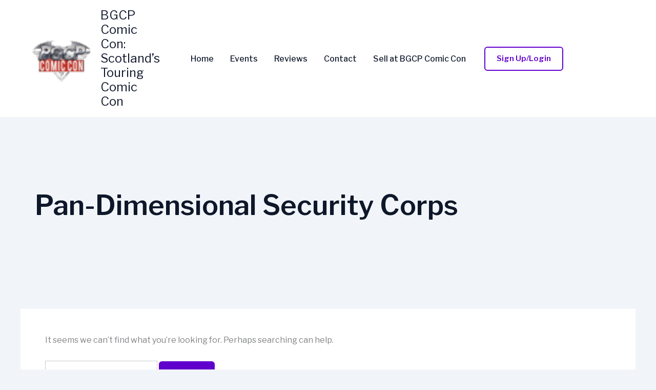

--- FILE ---
content_type: text/html; charset=utf-8
request_url: https://www.google.com/recaptcha/api2/aframe
body_size: 165
content:
<!DOCTYPE HTML><html><head><meta http-equiv="content-type" content="text/html; charset=UTF-8"></head><body><script nonce="WCfN5j2DiY-rmbE8gE1QwA">/** Anti-fraud and anti-abuse applications only. See google.com/recaptcha */ try{var clients={'sodar':'https://pagead2.googlesyndication.com/pagead/sodar?'};window.addEventListener("message",function(a){try{if(a.source===window.parent){var b=JSON.parse(a.data);var c=clients[b['id']];if(c){var d=document.createElement('img');d.src=c+b['params']+'&rc='+(localStorage.getItem("rc::a")?sessionStorage.getItem("rc::b"):"");window.document.body.appendChild(d);sessionStorage.setItem("rc::e",parseInt(sessionStorage.getItem("rc::e")||0)+1);localStorage.setItem("rc::h",'1769200722432');}}}catch(b){}});window.parent.postMessage("_grecaptcha_ready", "*");}catch(b){}</script></body></html>